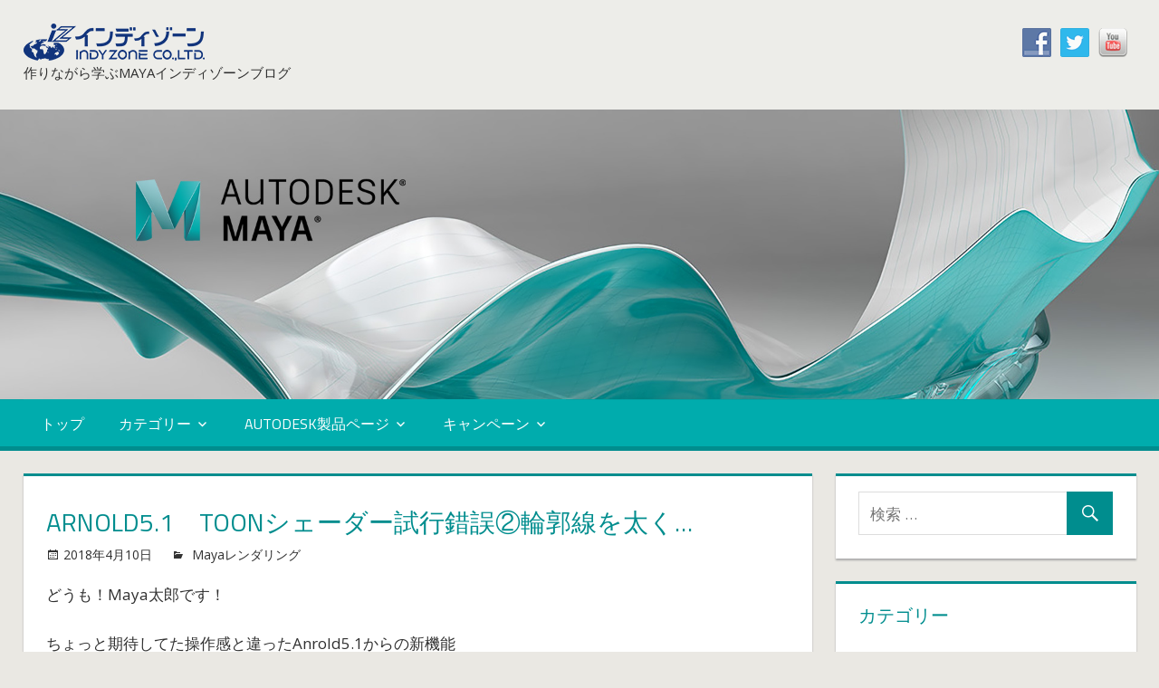

--- FILE ---
content_type: text/html; charset=UTF-8
request_url: http://maya.indyzone.jp/2018/04/10/arnold5-1%E3%80%80toon%E3%82%B7%E3%82%A7%E3%83%BC%E3%83%80%E3%83%BC%E8%A9%A6%E8%A1%8C%E9%8C%AF%E8%AA%A4%E2%91%A1%E8%BC%AA%E9%83%AD%E7%B7%9A%E3%82%92%E5%A4%AA%E3%81%8F/
body_size: 13597
content:
<!DOCTYPE html>
<html lang="ja">

<head>
<meta charset="UTF-8">
<meta name="viewport" content="width=device-width, initial-scale=1">
<link rel="profile" href="http://gmpg.org/xfn/11">
<link rel="pingback" href="http://maya.indyzone.jp/xmlrpc.php">

<title>Arnold5.1　TOONシェーダー試行錯誤②輪郭線を太く…</title>
<link rel='dns-prefetch' href='//fonts.googleapis.com' />
<link rel='dns-prefetch' href='//s.w.org' />
<link rel="alternate" type="application/rss+xml" title=" &raquo; フィード" href="http://maya.indyzone.jp/feed/" />
<link rel="alternate" type="application/rss+xml" title=" &raquo; コメントフィード" href="http://maya.indyzone.jp/comments/feed/" />
		<script type="text/javascript">
			window._wpemojiSettings = {"baseUrl":"https:\/\/s.w.org\/images\/core\/emoji\/12.0.0-1\/72x72\/","ext":".png","svgUrl":"https:\/\/s.w.org\/images\/core\/emoji\/12.0.0-1\/svg\/","svgExt":".svg","source":{"concatemoji":"http:\/\/maya.indyzone.jp\/wp-includes\/js\/wp-emoji-release.min.js?ver=5.3.20"}};
			!function(e,a,t){var n,r,o,i=a.createElement("canvas"),p=i.getContext&&i.getContext("2d");function s(e,t){var a=String.fromCharCode;p.clearRect(0,0,i.width,i.height),p.fillText(a.apply(this,e),0,0);e=i.toDataURL();return p.clearRect(0,0,i.width,i.height),p.fillText(a.apply(this,t),0,0),e===i.toDataURL()}function c(e){var t=a.createElement("script");t.src=e,t.defer=t.type="text/javascript",a.getElementsByTagName("head")[0].appendChild(t)}for(o=Array("flag","emoji"),t.supports={everything:!0,everythingExceptFlag:!0},r=0;r<o.length;r++)t.supports[o[r]]=function(e){if(!p||!p.fillText)return!1;switch(p.textBaseline="top",p.font="600 32px Arial",e){case"flag":return s([127987,65039,8205,9895,65039],[127987,65039,8203,9895,65039])?!1:!s([55356,56826,55356,56819],[55356,56826,8203,55356,56819])&&!s([55356,57332,56128,56423,56128,56418,56128,56421,56128,56430,56128,56423,56128,56447],[55356,57332,8203,56128,56423,8203,56128,56418,8203,56128,56421,8203,56128,56430,8203,56128,56423,8203,56128,56447]);case"emoji":return!s([55357,56424,55356,57342,8205,55358,56605,8205,55357,56424,55356,57340],[55357,56424,55356,57342,8203,55358,56605,8203,55357,56424,55356,57340])}return!1}(o[r]),t.supports.everything=t.supports.everything&&t.supports[o[r]],"flag"!==o[r]&&(t.supports.everythingExceptFlag=t.supports.everythingExceptFlag&&t.supports[o[r]]);t.supports.everythingExceptFlag=t.supports.everythingExceptFlag&&!t.supports.flag,t.DOMReady=!1,t.readyCallback=function(){t.DOMReady=!0},t.supports.everything||(n=function(){t.readyCallback()},a.addEventListener?(a.addEventListener("DOMContentLoaded",n,!1),e.addEventListener("load",n,!1)):(e.attachEvent("onload",n),a.attachEvent("onreadystatechange",function(){"complete"===a.readyState&&t.readyCallback()})),(n=t.source||{}).concatemoji?c(n.concatemoji):n.wpemoji&&n.twemoji&&(c(n.twemoji),c(n.wpemoji)))}(window,document,window._wpemojiSettings);
		</script>
		<style type="text/css">
img.wp-smiley,
img.emoji {
	display: inline !important;
	border: none !important;
	box-shadow: none !important;
	height: 1em !important;
	width: 1em !important;
	margin: 0 .07em !important;
	vertical-align: -0.1em !important;
	background: none !important;
	padding: 0 !important;
}
</style>
	<link rel='stylesheet' id='wp-block-library-css'  href='http://maya.indyzone.jp/wp-includes/css/dist/block-library/style.min.css?ver=5.3.20' type='text/css' media='all' />
<style id='wp-block-library-inline-css' type='text/css'>
.has-text-align-justify{text-align:justify;}
</style>
<link rel='stylesheet' id='responsive-lightbox-fancybox-css'  href='http://maya.indyzone.jp/wp-content/plugins/responsive-lightbox/assets/fancybox/jquery.fancybox.min.css?ver=2.2.2' type='text/css' media='all' />
<link rel='stylesheet' id='scroll_to_up-css'  href='http://maya.indyzone.jp/wp-content/plugins/scroll-to-up/assets/css/font-awesome.min.css?ver=4.4.0' type='text/css' media='all' />
<link rel='stylesheet' id='social-widget-css'  href='http://maya.indyzone.jp/wp-content/plugins/social-media-widget/social_widget.css?ver=5.3.20' type='text/css' media='all' />
<link rel='stylesheet' id='parent-style-css'  href='http://maya.indyzone.jp/wp-content/themes/tortuga/style.css?ver=5.3.20' type='text/css' media='all' />
<link rel='stylesheet' id='child-style-css'  href='http://maya.indyzone.jp/wp-content/themes/tortugapro-child/style.css?ver=5.3.20' type='text/css' media='all' />
<link rel='stylesheet' id='tortuga-stylesheet-css'  href='http://maya.indyzone.jp/wp-content/themes/tortugapro-child/style.css?ver=5.3.20' type='text/css' media='all' />
<style id='tortuga-stylesheet-inline-css' type='text/css'>
.site-title, .type-post .entry-footer .entry-tags { position: absolute; clip: rect(1px, 1px, 1px, 1px); }
</style>
<link rel='stylesheet' id='genericons-css'  href='http://maya.indyzone.jp/wp-content/plugins/jetpack/_inc/genericons/genericons/genericons.css?ver=3.1' type='text/css' media='all' />
<link rel='stylesheet' id='tortuga-default-fonts-css'  href='//fonts.googleapis.com/css?family=Open+Sans%3A400%2C400italic%2C700%2C700italic%7CTitillium+Web%3A400%2C400italic%2C700%2C700italic&#038;subset=latin%2Clatin-ext' type='text/css' media='all' />
<link rel='stylesheet' id='themezee-related-posts-css'  href='http://maya.indyzone.jp/wp-content/themes/tortuga/css/themezee-related-posts.css?ver=20160421' type='text/css' media='all' />
<link rel='stylesheet' id='tortuga-slider-css'  href='http://maya.indyzone.jp/wp-content/themes/tortuga/css/flexslider.css?ver=5.3.20' type='text/css' media='all' />
<link rel='stylesheet' id='tortuga-pro-css'  href='http://maya.indyzone.jp/wp-content/plugins/tortuga-pro/assets/css/tortuga-pro.css?ver=1.2' type='text/css' media='all' />
<style id='tortuga-pro-inline-css' type='text/css'>
/* Link and Button Color Setting */a,a:link,a:visited {color: #008d8e;}a:hover,a:focus,a:active {color: #303030;}button,input[type="button"],input[type="reset"],input[type="submit"],.more-link,.entry-tags .meta-tags a:hover,.entry-tags .meta-tags a:active,.post-navigation .nav-links a,.pagination a:hover,.pagination a:active,.pagination .current,.infinite-scroll #infinite-handle span:hover,.post-slider-controls .zeeflex-direction-nav a,.tzwb-social-icons .social-icons-menu li a {color: #fff;background: #008d8e;}button:hover,input[type="button"]:hover,input[type="reset"]:hover,input[type="submit"]:hover,button:focus,input[type="button"]:focus,input[type="reset"]:focus,input[type="submit"]:focus,button:active,input[type="button"]:active,input[type="reset"]:active,input[type="submit"]:active,.more-link:hover,.more-link:focus,.more-link:active,.post-navigation .nav-links a:hover,.post-navigation .nav-links a:active,.post-slider-controls .zeeflex-direction-nav a:hover,.tzwb-social-icons .social-icons-menu li a:hover {background: #303030;}/* Top Navigation Color Setting */.header-bar-wrap,.top-navigation-menu ul {background: #edede9;}/* Header Color Setting */.site-header,.main-navigation-menu ul {background: #edede9;}/* Navigation Color Setting */.primary-navigation-wrap,.main-navigation-menu ul {border-color: #008d8e;}.main-navigation-menu a:hover,.main-navigation-menu a:active,.main-navigation-menu li.current-menu-item > a,.mega-menu-content .widget_meta ul li a:hover,.mega-menu-content .widget_pages ul li a:hover,.mega-menu-content .widget_categories ul li a:hover,.mega-menu-content .widget_archive ul li a:hover {background: #008d8e;}@media only screen and (max-width: 60em) {.main-navigation-toggle,.main-navigation-toggle:active,.main-navigation-toggle:focus,.main-navigation-toggle:hover,.main-navigation-menu .submenu-dropdown-toggle:hover,.main-navigation-menu .submenu-dropdown-toggle:active {background: #008d8e;}.main-navigation-menu {border-color: #008d8e;}}/* Post Titles Primary Color Setting */.archive-title,.page-title,.entry-title,.entry-title a:link,.entry-title a:visited,.comments-header .comments-title,.comment-reply-title span {color: #008d8e;}.entry-title a:hover,.entry-title a:active{color: #303030;}.page-header,.type-post,.type-page,.type-attachment,.comments-area  {border-color: #008d8e;}/* Widget Titles Color Setting */.widget,.widget-magazine-posts-columns .magazine-posts-columns .magazine-posts-columns-content {border-color: #008d8e;}.widget-title,.widget-title a:link,.widget-title a:visited {color: #008d8e;}.widget-title a:hover,.widget-title a:active  {color: #303030;}.tzwb-tabbed-content .tzwb-tabnavi li a:hover,.tzwb-tabbed-content .tzwb-tabnavi li a:active,.tzwb-tabbed-content .tzwb-tabnavi li a.current-tab {background: #008d8e;}/* Widget Links Color Setting */.sidebar .widget a:link,.sidebar .widget a:visited {color: #008d8e;}.sidebar .widget a:hover,.sidebar .widget a:active,.sidebar .widget .entry-meta a:link,.sidebar .widget .entry-meta a:visited {color: #303030;}.sidebar .widget .entry-meta a:hover,.sidebar .widget .entry-meta a:active {color: #777;}.sidebar .widget_tag_cloud .tagcloud a:link,.sidebar .widget_tag_cloud .tagcloud a:visited {color: #fff;}.sidebar .widget_tag_cloud .tagcloud a:hover,.sidebar .widget_tag_cloud .tagcloud a:active,.tzwb-social-icons .social-icons-menu li a {color: #fff;background: #008d8e;}.tzwb-social-icons .social-icons-menu li a:hover {background: #303030;}/* Footer Widget Color Setting */.footer-widgets-background {background: #edede9;}/* Footer Line Color Setting */.footer-wrap {background: #edede9;}.site-branding {margin: 0em 0;}
</style>
<link rel='stylesheet' id='jetpack_css-css'  href='http://maya.indyzone.jp/wp-content/plugins/jetpack/css/jetpack.css?ver=8.3.3' type='text/css' media='all' />
<script type='text/javascript' src='http://maya.indyzone.jp/wp-includes/js/jquery/jquery.js?ver=1.12.4-wp'></script>
<script type='text/javascript' src='http://maya.indyzone.jp/wp-includes/js/jquery/jquery-migrate.min.js?ver=1.4.1'></script>
<script type='text/javascript' src='http://maya.indyzone.jp/wp-content/plugins/responsive-lightbox/assets/fancybox/jquery.fancybox.min.js?ver=2.2.2'></script>
<script type='text/javascript' src='http://maya.indyzone.jp/wp-content/plugins/responsive-lightbox/assets/infinitescroll/infinite-scroll.pkgd.min.js?ver=5.3.20'></script>
<script type='text/javascript'>
/* <![CDATA[ */
var rlArgs = {"script":"fancybox","selector":"lightbox","customEvents":"","activeGalleries":"1","modal":"0","showOverlay":"1","showCloseButton":"1","enableEscapeButton":"1","hideOnOverlayClick":"1","hideOnContentClick":"0","cyclic":"0","showNavArrows":"1","autoScale":"1","scrolling":"yes","centerOnScroll":"1","opacity":"1","overlayOpacity":"70","overlayColor":"#666","titleShow":"1","titlePosition":"outside","transitions":"fade","easings":"swing","speeds":"300","changeSpeed":"300","changeFade":"100","padding":"5","margin":"5","videoWidth":"1080","videoHeight":"720","woocommerce_gallery":"0","ajaxurl":"http:\/\/maya.indyzone.jp\/wp-admin\/admin-ajax.php","nonce":"b0ec73225d"};
/* ]]> */
</script>
<script type='text/javascript' src='http://maya.indyzone.jp/wp-content/plugins/responsive-lightbox/js/front.js?ver=2.2.2'></script>
<!--[if lt IE 9]>
<script type='text/javascript' src='http://maya.indyzone.jp/wp-content/themes/tortuga/js/html5shiv.min.js?ver=3.7.3'></script>
<![endif]-->
<script type='text/javascript' src='http://maya.indyzone.jp/wp-content/themes/tortuga/js/navigation.js?ver=20160719'></script>
<script type='text/javascript' src='http://maya.indyzone.jp/wp-content/themes/tortuga/js/jquery.flexslider-min.js?ver=2.6.0'></script>
<script type='text/javascript'>
/* <![CDATA[ */
var tortuga_slider_params = {"animation":"slide","speed":"7000"};
/* ]]> */
</script>
<script type='text/javascript' src='http://maya.indyzone.jp/wp-content/themes/tortuga/js/slider.js?ver=5.3.20'></script>
<link rel='https://api.w.org/' href='http://maya.indyzone.jp/wp-json/' />
<link rel="EditURI" type="application/rsd+xml" title="RSD" href="http://maya.indyzone.jp/xmlrpc.php?rsd" />
<link rel="wlwmanifest" type="application/wlwmanifest+xml" href="http://maya.indyzone.jp/wp-includes/wlwmanifest.xml" /> 
<link rel='prev' title='Arnold5.1　TOONシェーダー試行錯誤①' href='http://maya.indyzone.jp/2018/04/09/arnold5-1%e3%80%80toon%e3%82%b7%e3%82%a7%e3%83%bc%e3%83%80%e3%83%bc%e8%a9%a6%e8%a1%8c%e9%8c%af%e8%aa%a4%e2%91%a0/' />
<link rel='next' title='Arnold5.1　TOONシェーダー試行錯誤③使用するライトに注意' href='http://maya.indyzone.jp/2018/04/11/arnold5-1%e3%80%80toon%e3%82%b7%e3%82%a7%e3%83%bc%e3%83%80%e3%83%bc%e8%a9%a6%e8%a1%8c%e9%8c%af%e8%aa%a4%e2%91%a2%e4%bd%bf%e7%94%a8%e3%81%99%e3%82%8b%e3%83%a9%e3%82%a4%e3%83%88%e3%81%ab%e6%b3%a8/' />
<meta name="generator" content="WordPress 5.3.20" />
<link rel="canonical" href="http://maya.indyzone.jp/2018/04/10/arnold5-1%e3%80%80toon%e3%82%b7%e3%82%a7%e3%83%bc%e3%83%80%e3%83%bc%e8%a9%a6%e8%a1%8c%e9%8c%af%e8%aa%a4%e2%91%a1%e8%bc%aa%e9%83%ad%e7%b7%9a%e3%82%92%e5%a4%aa%e3%81%8f/" />
<link rel='shortlink' href='https://wp.me/p82WGj-1K3' />
<link rel="alternate" type="application/json+oembed" href="http://maya.indyzone.jp/wp-json/oembed/1.0/embed?url=http%3A%2F%2Fmaya.indyzone.jp%2F2018%2F04%2F10%2Farnold5-1%25e3%2580%2580toon%25e3%2582%25b7%25e3%2582%25a7%25e3%2583%25bc%25e3%2583%2580%25e3%2583%25bc%25e8%25a9%25a6%25e8%25a1%258c%25e9%258c%25af%25e8%25aa%25a4%25e2%2591%25a1%25e8%25bc%25aa%25e9%2583%25ad%25e7%25b7%259a%25e3%2582%2592%25e5%25a4%25aa%25e3%2581%258f%2F" />
<link rel="alternate" type="text/xml+oembed" href="http://maya.indyzone.jp/wp-json/oembed/1.0/embed?url=http%3A%2F%2Fmaya.indyzone.jp%2F2018%2F04%2F10%2Farnold5-1%25e3%2580%2580toon%25e3%2582%25b7%25e3%2582%25a7%25e3%2583%25bc%25e3%2583%2580%25e3%2583%25bc%25e8%25a9%25a6%25e8%25a1%258c%25e9%258c%25af%25e8%25aa%25a4%25e2%2591%25a1%25e8%25bc%25aa%25e9%2583%25ad%25e7%25b7%259a%25e3%2582%2592%25e5%25a4%25aa%25e3%2581%258f%2F&#038;format=xml" />
<style type="text/css">


#scroll_to_up {padding: 10px 20px;}
/*position : Bottom right*/#scroll_to_up {bottom: 20px;right: 20px;}#scroll_to_up{
			background-image: url("http://maya.indyzone.jp/wp-content/uploads/2016/09/scrollup.png");
			width: 50px; 
			height: 50px;
			background-size: 100% 100%;
			}</style>


<link rel='dns-prefetch' href='//v0.wordpress.com'/>
<style type='text/css'>img#wpstats{display:none}</style><style type="text/css" id="custom-background-css">
body.custom-background { background-color: #eae8e3; }
</style>
	
<!-- Jetpack Open Graph Tags -->
<meta property="og:type" content="article" />
<meta property="og:title" content="Arnold5.1　TOONシェーダー試行錯誤②輪郭線を太く…" />
<meta property="og:url" content="http://maya.indyzone.jp/2018/04/10/arnold5-1%e3%80%80toon%e3%82%b7%e3%82%a7%e3%83%bc%e3%83%80%e3%83%bc%e8%a9%a6%e8%a1%8c%e9%8c%af%e8%aa%a4%e2%91%a1%e8%bc%aa%e9%83%ad%e7%b7%9a%e3%82%92%e5%a4%aa%e3%81%8f/" />
<meta property="og:description" content="どうも！Maya太郎です！ ちょっと期待してた操作感と違ったAnrold5.1からの新機能 TOONシェーダー&hellip;" />
<meta property="article:published_time" content="2018-04-10T07:33:35+00:00" />
<meta property="article:modified_time" content="2018-04-10T07:33:35+00:00" />
<meta property="og:image" content="http://maya.indyzone.jp/wp-content/uploads/2018/04/4-10.jpg" />
<meta property="og:image:width" content="960" />
<meta property="og:image:height" content="540" />
<meta property="og:locale" content="ja_JP" />
<meta name="twitter:text:title" content="Arnold5.1　TOONシェーダー試行錯誤②輪郭線を太く…" />
<meta name="twitter:image" content="http://maya.indyzone.jp/wp-content/uploads/2018/04/4-10.jpg?w=640" />
<meta name="twitter:card" content="summary_large_image" />

<!-- End Jetpack Open Graph Tags -->
</head>

<body class="post-template-default single single-post postid-6699 single-format-standard custom-background wp-custom-logo post-layout-two-columns post-layout-columns author-hidden comments-hidden">

	<div id="page" class="hfeed site">

		<a class="skip-link screen-reader-text" href="#content">コンテンツへスキップ</a>

		<div id="header-top" class="header-bar-wrap"></div>



		<header id="masthead" class="site-header clearfix" role="banner">

			<div class="header-main container clearfix">

				<div id="logo" class="site-branding clearfix">

					<a href="http://maya.indyzone.jp/" class="custom-logo-link" rel="home"><img width="200" height="41" src="http://maya.indyzone.jp/wp-content/uploads/2016/09/indy_logo_nav.png" class="custom-logo" alt="" /></a>					
			<p class="site-title"><a href="http://maya.indyzone.jp/" rel="home"></a></p>

							
			<p class="site-description">作りながら学ぶMAYAインディゾーンブログ</p>

		
				</div><!-- .site-branding -->

				<div class="header-widgets clearfix">

					<aside id="social-widget-3" class="header-widget Social_Widget"><div class="socialmedia-buttons smw_left"><a href="https://www.facebook.com/pages/%E6%A0%AA%E5%BC%8F%E4%BC%9A%E7%A4%BE%E3%82%A4%E3%83%B3%E3%83%87%E3%82%A3%E3%82%BE%E3%83%BC%E3%83%B3/291354500893822?fref=ts" rel="nofollow" target="_blank"><img width="32" height="32" src="http://maya.indyzone.jp/wp-content/plugins/social-media-widget/images/default/32/facebook.png" 
				alt="Follow Us on Facebook" 
				title="Follow Us on Facebook" style="opacity: 0.8; -moz-opacity: 0.8;" class="fade" /></a><a href="https://twitter.com/indyzone/" rel="nofollow" target="_blank"><img width="32" height="32" src="http://maya.indyzone.jp/wp-content/plugins/social-media-widget/images/default/32/twitter.png" 
				alt="Follow Us on Twitter" 
				title="Follow Us on Twitter" style="opacity: 0.8; -moz-opacity: 0.8;" class="fade" /></a><a href="https://www.youtube.com/user/IndyzoneTV" rel="nofollow" target="_blank"><img width="32" height="32" src="http://maya.indyzone.jp/wp-content/plugins/social-media-widget/images/default/32/youtube.png" 
				alt="Follow Us on YouTube" 
				title="Follow Us on YouTube" style="opacity: 0.8; -moz-opacity: 0.8;" class="fade" /></a></div></aside>
				</div><!-- .header-widgets -->

			</div><!-- .header-main -->



		</header><!-- #masthead -->

		 

		
			<div id="headimg" class="header-image">

			
				<a href="http://indyzone.jp/catalog/products/c1_autodesk/products/index.html">
					<img src="http://maya.indyzone.jp/wp-content/uploads/2017/10/maya_1920.jpg" srcset="http://maya.indyzone.jp/wp-content/uploads/2017/10/maya_1920.jpg 1920w, http://maya.indyzone.jp/wp-content/uploads/2017/10/maya_1920-300x75.jpg 300w, http://maya.indyzone.jp/wp-content/uploads/2017/10/maya_1920-768x192.jpg 768w, http://maya.indyzone.jp/wp-content/uploads/2017/10/maya_1920-1024x256.jpg 1024w" width="1920" height="480" alt="">
				</a>

			
			</div>

		
			<div id="main-navigation-wrap" class="primary-navigation-wrap">

				<nav id="main-navigation" class="primary-navigation navigation container clearfix" role="navigation">
					<ul id="menu-%e3%83%8a%e3%83%93%e3%82%b2%e3%83%bc%e3%82%b7%e3%83%a7%e3%83%b3%e3%83%90%e3%83%bc" class="main-navigation-menu"><li id="menu-item-339" class="menu-item menu-item-type-custom menu-item-object-custom menu-item-home menu-item-339"><a href="http://maya.indyzone.jp/">トップ</a></li>
<li id="menu-item-340" class="menu-item menu-item-type-custom menu-item-object-custom menu-item-has-children menu-item-340"><a href="#">カテゴリー</a>
<ul class="sub-menu">
	<li id="menu-item-333" class="menu-item menu-item-type-taxonomy menu-item-object-category menu-item-333"><a href="http://maya.indyzone.jp/category/maya-tips/">Maya TIPS</a></li>
	<li id="menu-item-335" class="menu-item menu-item-type-taxonomy menu-item-object-category menu-item-335"><a href="http://maya.indyzone.jp/category/maya%e3%82%a2%e3%83%8b%e3%83%a1%e3%83%bc%e3%82%b7%e3%83%a7%e3%83%b3/">Mayaアニメーション</a></li>
	<li id="menu-item-337" class="menu-item menu-item-type-taxonomy menu-item-object-category menu-item-337"><a href="http://maya.indyzone.jp/category/maya%e3%81%86%e3%81%be%e3%81%8f%e3%81%84%e3%81%8b%e3%81%aa%e3%81%84%e3%81%9e/">Mayaうまくいかないぞ</a></li>
	<li id="menu-item-329" class="menu-item menu-item-type-taxonomy menu-item-object-category menu-item-329"><a href="http://maya.indyzone.jp/category/%ef%bd%8d%ef%bd%81%ef%bd%99%ef%bd%81%e3%82%a8%e3%83%95%e3%82%a7%e3%82%af%e3%83%88/">Mayaエフェクト</a></li>
	<li id="menu-item-334" class="menu-item menu-item-type-taxonomy menu-item-object-category menu-item-334"><a href="http://maya.indyzone.jp/category/maya%e3%83%a2%e3%83%87%e3%83%aa%e3%83%b3%e3%82%b0/">Mayaモデリング</a></li>
	<li id="menu-item-332" class="menu-item menu-item-type-taxonomy menu-item-object-category current-post-ancestor current-menu-parent current-post-parent menu-item-332"><a href="http://maya.indyzone.jp/category/maya%e3%83%ac%e3%83%b3%e3%83%80%e3%83%aa%e3%83%b3%e3%82%b0/">Mayaレンダリング</a></li>
	<li id="menu-item-336" class="menu-item menu-item-type-taxonomy menu-item-object-category menu-item-336"><a href="http://maya.indyzone.jp/category/maya%e5%9f%ba%e6%9c%ac%e6%93%8d%e4%bd%9c/">Maya基本操作</a></li>
	<li id="menu-item-330" class="menu-item menu-item-type-taxonomy menu-item-object-category menu-item-330"><a href="http://maya.indyzone.jp/category/maya%e6%96%b0%e6%a9%9f%e8%83%bd/">Maya新機能</a></li>
	<li id="menu-item-331" class="menu-item menu-item-type-taxonomy menu-item-object-category menu-item-331"><a href="http://maya.indyzone.jp/category/maya%e9%9b%91%e8%ab%87/">Maya雑談</a></li>
</ul>
</li>
<li id="menu-item-342" class="menu-item menu-item-type-custom menu-item-object-custom menu-item-has-children menu-item-342"><a href="#">Autodesk製品ページ</a>
<ul class="sub-menu">
	<li id="menu-item-338" class="menu-item menu-item-type-custom menu-item-object-custom menu-item-338"><a href="https://indyzone.jp/products/c1_autodesk/products/index.html">Autodesk製品ページ</a></li>
</ul>
</li>
<li id="menu-item-343" class="menu-item menu-item-type-custom menu-item-object-custom menu-item-has-children menu-item-343"><a href="#">キャンペーン</a>
<ul class="sub-menu">
	<li id="menu-item-341" class="menu-item menu-item-type-custom menu-item-object-custom menu-item-341"><a href="https://indyzone.jp/products/c1_autodesk/products/cam.html">キャンペーン</a></li>
</ul>
</li>
</ul>				</nav><!-- #main-navigation -->

			</div>

		<div id="content" class="site-content container clearfix">

	<section id="primary" class="content-single content-area">
		<main id="main" class="site-main" role="main">
				
		
<article id="post-6699" class="post-6699 post type-post status-publish format-standard has-post-thumbnail hentry category-maya tag-arnold tag-toon">

	
	<header class="entry-header">

		<h1 class="entry-title">Arnold5.1　TOONシェーダー試行錯誤②輪郭線を太く…</h1>
		<div class="entry-meta"><span class="meta-date"><a href="http://maya.indyzone.jp/2018/04/10/arnold5-1%e3%80%80toon%e3%82%b7%e3%82%a7%e3%83%bc%e3%83%80%e3%83%bc%e8%a9%a6%e8%a1%8c%e9%8c%af%e8%aa%a4%e2%91%a1%e8%bc%aa%e9%83%ad%e7%b7%9a%e3%82%92%e5%a4%aa%e3%81%8f/" title="4:33 PM" rel="bookmark"><time class="entry-date published updated" datetime="2018-04-10T16:33:35+09:00">2018年4月10日</time></a></span><span class="meta-author"> <span class="author vcard"><a class="url fn n" href="http://maya.indyzone.jp/author/mayablog/" title="mayablog のすべての投稿を表示" rel="author">mayablog</a></span></span><span class="meta-category"> <a href="http://maya.indyzone.jp/category/maya%e3%83%ac%e3%83%b3%e3%83%80%e3%83%aa%e3%83%b3%e3%82%b0/" rel="category tag">Mayaレンダリング</a></span><span class="meta-comments"> <span><span class="screen-reader-text">Arnold5.1　TOONシェーダー試行錯誤②輪郭線を太く… は</span>コメントを受け付けていません</span></span></div>
	</header><!-- .entry-header -->

	<div class="entry-content clearfix">

		<p>どうも！Maya太郎です！</p>
<p>ちょっと期待してた操作感と違ったAnrold5.1からの新機能<br />
TOONシェーダーですが<br />
手探りながら何となくわかってきたような、わからないような…</p>
<p>ユーザーガイドの英訳が面倒で<br />
手探りで触っていますが<br />
真面目に英訳しながら学んだ方が早道なんじゃないの？と<br />
さきほど気がつきました。</p>
<p>早く日本語化してくださいね！</p>
<p>&nbsp;</p>
<p>今回も以前のデータを使いまわし…<img class="alignnone size-full wp-image-6700" src="http://maya.indyzone.jp/wp-content/uploads/2018/04/4-1.jpg" alt="" width="596" height="581" srcset="http://maya.indyzone.jp/wp-content/uploads/2018/04/4-1.jpg 596w, http://maya.indyzone.jp/wp-content/uploads/2018/04/4-1-300x292.jpg 300w" sizes="(max-width: 596px) 100vw, 596px" /></p>
<p>&nbsp;</p>
<p>TOONシェーダーを割り当てて…<img class="alignnone size-full wp-image-6711" src="http://maya.indyzone.jp/wp-content/uploads/2018/04/4-0.jpg" alt="" width="815" height="589" srcset="http://maya.indyzone.jp/wp-content/uploads/2018/04/4-0.jpg 815w, http://maya.indyzone.jp/wp-content/uploads/2018/04/4-0-300x217.jpg 300w, http://maya.indyzone.jp/wp-content/uploads/2018/04/4-0-768x555.jpg 768w, http://maya.indyzone.jp/wp-content/uploads/2018/04/4-0-90x65.jpg 90w" sizes="(max-width: 815px) 100vw, 815px" /></p>
<p>&nbsp;</p>
<p>割り当て直後は何も起きません。<img class="alignnone size-full wp-image-6703" src="http://maya.indyzone.jp/wp-content/uploads/2018/04/4-4.jpg" alt="" width="807" height="684" srcset="http://maya.indyzone.jp/wp-content/uploads/2018/04/4-4.jpg 807w, http://maya.indyzone.jp/wp-content/uploads/2018/04/4-4-300x254.jpg 300w, http://maya.indyzone.jp/wp-content/uploads/2018/04/4-4-768x651.jpg 768w" sizes="(max-width: 807px) 100vw, 807px" /></p>
<p>&nbsp;</p>
<p>前記事の復習になりますが<br />
レンダー設定のFilterからTypeを<br />
<img class="alignnone size-full wp-image-6696" src="http://maya.indyzone.jp/wp-content/uploads/2018/04/3-11.jpg" alt="" width="476" height="597" srcset="http://maya.indyzone.jp/wp-content/uploads/2018/04/3-11.jpg 476w, http://maya.indyzone.jp/wp-content/uploads/2018/04/3-11-239x300.jpg 239w" sizes="(max-width: 476px) 100vw, 476px" /></p>
<p>gaussianからcontourに変更。<br />
<img class="alignnone size-full wp-image-6704" src="http://maya.indyzone.jp/wp-content/uploads/2018/04/4-6.jpg" alt="" width="444" height="531" srcset="http://maya.indyzone.jp/wp-content/uploads/2018/04/4-6.jpg 444w, http://maya.indyzone.jp/wp-content/uploads/2018/04/4-6-251x300.jpg 251w" sizes="(max-width: 444px) 100vw, 444px" /></p>
<p>contourは「輪郭」と訳されます。<br />
発音的にはコンツアー、コンターらしいですが<br />
私はコンタということにします。<br />
<img class="alignnone size-full wp-image-6705" src="http://maya.indyzone.jp/wp-content/uploads/2018/04/4-7.jpg" alt="" width="384" height="79" srcset="http://maya.indyzone.jp/wp-content/uploads/2018/04/4-7.jpg 384w, http://maya.indyzone.jp/wp-content/uploads/2018/04/4-7-300x62.jpg 300w" sizes="(max-width: 384px) 100vw, 384px" /></p>
<p>きっちりエッジを出すためには<br />
Edge Detection（エッジ検出）の<br />
エッジしきい値数値を下げて細かなエッジまで表示させるのが早道です。<img class="alignnone size-full wp-image-6707" src="http://maya.indyzone.jp/wp-content/uploads/2018/04/4-9.jpg" alt="" width="830" height="632" srcset="http://maya.indyzone.jp/wp-content/uploads/2018/04/4-9.jpg 830w, http://maya.indyzone.jp/wp-content/uploads/2018/04/4-9-300x228.jpg 300w, http://maya.indyzone.jp/wp-content/uploads/2018/04/4-9-768x585.jpg 768w" sizes="(max-width: 830px) 100vw, 830px" /></p>
<p>&nbsp;</p>
<p>&nbsp;</p>
<p>ここまでは前回の復習です。</p>
<p>&nbsp;</p>
<p>今回の本題はこちら。</p>
<h1>エッジを太くしたい！</h1>
<p>&nbsp;</p>
<p>TOONシェーダーのエッジ設定に<br />
太さ調整らしきパラメーターはあるのですが、ここの数値は<br />
１以上にならないのです。<br />
つまり、これ以上太くはできないということです！<br />
<img class="alignnone size-full wp-image-6713" src="http://maya.indyzone.jp/wp-content/uploads/2018/04/4-22.jpg" alt="" width="376" height="230" srcset="http://maya.indyzone.jp/wp-content/uploads/2018/04/4-22.jpg 376w, http://maya.indyzone.jp/wp-content/uploads/2018/04/4-22-300x184.jpg 300w" sizes="(max-width: 376px) 100vw, 376px" /></p>
<p>太くするためには<br />
レンダー設定のFilter設定そのものを調整するようです。<br />
ここのWith値は大きくできます。<img class="alignnone size-full wp-image-6708" src="http://maya.indyzone.jp/wp-content/uploads/2018/04/4-10.jpg" alt="" width="960" height="540" srcset="http://maya.indyzone.jp/wp-content/uploads/2018/04/4-10.jpg 960w, http://maya.indyzone.jp/wp-content/uploads/2018/04/4-10-300x169.jpg 300w, http://maya.indyzone.jp/wp-content/uploads/2018/04/4-10-768x432.jpg 768w" sizes="(max-width: 960px) 100vw, 960px" /></p>
<p>このように太くも細くもできます。<br />
これはシーン全体の太さに影響するので<br />
オブジェクトごとの太さの微調整は<br />
シェーダー側でさきほどの「Width Scaling」微調整を行うという流れなのかな？</p>
<p>&nbsp;</p>
<p>&nbsp;</p>
<p><img class="alignnone size-full wp-image-6712" src="http://maya.indyzone.jp/wp-content/uploads/2018/04/linewidth-1.gif" alt="" width="573" height="330" /></p>
<p>&nbsp;</p>
<p>なお、Filterで数値を上げて線を太くすると<br />
<img class="alignnone size-full wp-image-6714" src="http://maya.indyzone.jp/wp-content/uploads/2018/04/4-33.jpg" alt="" width="821" height="99" srcset="http://maya.indyzone.jp/wp-content/uploads/2018/04/4-33.jpg 821w, http://maya.indyzone.jp/wp-content/uploads/2018/04/4-33-300x36.jpg 300w, http://maya.indyzone.jp/wp-content/uploads/2018/04/4-33-768x93.jpg 768w" sizes="(max-width: 821px) 100vw, 821px" /><br />
レンダリング時間も増大するのでご注意を！ということらしいです。</p>
<p>&nbsp;</p>
<p>&nbsp;</p>
<p>では！</p>
<p>&nbsp;</p>

		
	</div><!-- .entry-content -->

	<footer class="entry-footer">

		
			<div class="entry-tags clearfix">
				<span class="meta-tags">
					<a href="http://maya.indyzone.jp/tag/arnold/" rel="tag">Arnold</a><a href="http://maya.indyzone.jp/tag/toon/" rel="tag">toon</a>				</span>
			</div><!-- .entry-tags -->

				
	<nav class="navigation post-navigation" role="navigation" aria-label="投稿">
		<h2 class="screen-reader-text">投稿ナビゲーション</h2>
		<div class="nav-links"><div class="nav-previous"><a href="http://maya.indyzone.jp/2018/04/09/arnold5-1%e3%80%80toon%e3%82%b7%e3%82%a7%e3%83%bc%e3%83%80%e3%83%bc%e8%a9%a6%e8%a1%8c%e9%8c%af%e8%aa%a4%e2%91%a0/" rel="prev"><span class="screen-reader-text">前の記事:</span>Arnold5.1　TOONシェーダー試行錯誤①</a></div><div class="nav-next"><a href="http://maya.indyzone.jp/2018/04/11/arnold5-1%e3%80%80toon%e3%82%b7%e3%82%a7%e3%83%bc%e3%83%80%e3%83%bc%e8%a9%a6%e8%a1%8c%e9%8c%af%e8%aa%a4%e2%91%a2%e4%bd%bf%e7%94%a8%e3%81%99%e3%82%8b%e3%83%a9%e3%82%a4%e3%83%88%e3%81%ab%e6%b3%a8/" rel="next"><span class="screen-reader-text">次の記事:</span>Arnold5.1　TOONシェーダー試行錯誤③使用するライトに注意</a></div></div>
	</nav>
	</footer><!-- .entry-footer -->

</article>
		
		</main><!-- #main -->
	</section><!-- #primary -->
	
	
	<section id="secondary" class="sidebar widget-area clearfix" role="complementary">

		<div class="widget-wrap"><aside id="search-2" class="widget widget_search clearfix">
<form role="search" method="get" class="search-form" action="http://maya.indyzone.jp/">
	<label>
		<span class="screen-reader-text">検索対象:</span>
		<input type="search" class="search-field"
			placeholder="検索 &hellip;"
			value="" name="s"
			title="検索対象:" />
	</label>
	<button type="submit" class="search-submit">
		<span class="genericon-search"></span>
		<span class="screen-reader-text">検索</span>
	</button>
</form>
</aside></div><div class="widget-wrap"><aside id="categories-2" class="widget widget_categories clearfix"><div class="widget-header"><h3 class="widget-title">カテゴリー</h3></div>		<ul>
				<li class="cat-item cat-item-122"><a href="http://maya.indyzone.jp/category/3d%e3%82%b9%e3%82%ad%e3%83%a3%e3%83%b3/">3Dスキャン</a>
</li>
	<li class="cat-item cat-item-210"><a href="http://maya.indyzone.jp/category/arnold5%e5%88%9d%e7%b4%9a/">Arnold5初級</a>
</li>
	<li class="cat-item cat-item-19"><a href="http://maya.indyzone.jp/category/maya-tips/">Maya TIPS</a>
</li>
	<li class="cat-item cat-item-17"><a href="http://maya.indyzone.jp/category/maya%e3%82%a2%e3%83%83%e3%83%97%e3%83%87%e3%83%bc%e3%83%88/">Mayaアップデート</a>
</li>
	<li class="cat-item cat-item-6"><a href="http://maya.indyzone.jp/category/maya%e3%82%a2%e3%83%8b%e3%83%a1%e3%83%bc%e3%82%b7%e3%83%a7%e3%83%b3/">Mayaアニメーション</a>
</li>
	<li class="cat-item cat-item-157"><a href="http://maya.indyzone.jp/category/maya%e3%82%a4%e3%83%99%e3%83%b3%e3%83%88%e3%83%ac%e3%83%9d%e3%83%bc%e3%83%88/">Mayaイベントレポート</a>
</li>
	<li class="cat-item cat-item-21"><a href="http://maya.indyzone.jp/category/maya%e3%81%86%e3%81%be%e3%81%8f%e3%81%84%e3%81%8b%e3%81%aa%e3%81%84%e3%81%9e/">Mayaうまくいかないぞ</a>
</li>
	<li class="cat-item cat-item-10"><a href="http://maya.indyzone.jp/category/%ef%bd%8d%ef%bd%81%ef%bd%99%ef%bd%81%e3%82%a8%e3%83%95%e3%82%a7%e3%82%af%e3%83%88/">Mayaエフェクト</a>
</li>
	<li class="cat-item cat-item-36"><a href="http://maya.indyzone.jp/category/maya%e3%82%ad%e3%83%a3%e3%83%a9%e3%82%af%e3%82%bf%e3%83%bc%ef%bc%88%e4%ba%ba%e5%9e%8b%ef%bc%89/">Mayaキャラクター（人型）</a>
</li>
	<li class="cat-item cat-item-184"><a href="http://maya.indyzone.jp/category/maya%e3%82%b7%e3%83%9f%e3%83%a5%e3%83%ac%e3%83%bc%e3%82%b7%e3%83%a7%e3%83%b3%e9%96%a2%e9%80%a3/">Mayaシミュレーション関連</a>
</li>
	<li class="cat-item cat-item-51"><a href="http://maya.indyzone.jp/category/maya%e3%83%86%e3%82%af%e3%82%b9%e3%83%81%e3%83%a3%e3%83%bb%e3%83%9a%e3%82%a4%e3%83%b3%e3%83%88%e3%83%bb%e3%83%99%e3%82%a4%e3%82%af/">Mayaテクスチャ・ペイント・ベイク</a>
</li>
	<li class="cat-item cat-item-33"><a href="http://maya.indyzone.jp/category/maya%e3%81%a7%e9%81%8a%e3%81%b6/">Mayaで遊ぶ</a>
</li>
	<li class="cat-item cat-item-155"><a href="http://maya.indyzone.jp/category/maya%e3%81%a8%e4%bb%96%e3%81%ae%e3%82%bd%e3%83%95%e3%83%88%e9%80%a3%e6%90%ba/">Mayaと他のソフト連携</a>
</li>
	<li class="cat-item cat-item-98"><a href="http://maya.indyzone.jp/category/maya%e3%83%97%e3%83%a9%e3%82%b0%e3%82%a4%e3%83%b3/">Mayaプラグイン</a>
</li>
	<li class="cat-item cat-item-99"><a href="http://maya.indyzone.jp/category/maya%e3%83%98%e3%82%a2%e8%a1%a8%e7%8f%be/">Mayaヘア表現</a>
</li>
	<li class="cat-item cat-item-3"><a href="http://maya.indyzone.jp/category/maya%e3%83%a2%e3%83%87%e3%83%aa%e3%83%b3%e3%82%b0/">Mayaモデリング</a>
</li>
	<li class="cat-item cat-item-5"><a href="http://maya.indyzone.jp/category/maya%e3%83%ac%e3%83%b3%e3%83%80%e3%83%aa%e3%83%b3%e3%82%b0/">Mayaレンダリング</a>
</li>
	<li class="cat-item cat-item-18"><a href="http://maya.indyzone.jp/category/maya%e4%b8%8d%e5%85%b7%e5%90%88/">Maya不具合</a>
</li>
	<li class="cat-item cat-item-147"><a href="http://maya.indyzone.jp/category/maya%e5%88%9d%e5%bf%83%e8%80%85%e5%90%91%e3%81%91/">Maya初心者向け</a>
</li>
	<li class="cat-item cat-item-75"><a href="http://maya.indyzone.jp/category/maya%e5%90%88%e6%88%90/">Maya合成</a>
</li>
	<li class="cat-item cat-item-4"><a href="http://maya.indyzone.jp/category/maya%e5%9f%ba%e6%9c%ac%e6%93%8d%e4%bd%9c/">Maya基本操作</a>
</li>
	<li class="cat-item cat-item-16"><a href="http://maya.indyzone.jp/category/maya%e6%96%b0%e6%a9%9f%e8%83%bd/">Maya新機能</a>
</li>
	<li class="cat-item cat-item-20"><a href="http://maya.indyzone.jp/category/maya%e6%98%94%e8%a9%b1/">Maya昔話</a>
</li>
	<li class="cat-item cat-item-2"><a href="http://maya.indyzone.jp/category/maya%e9%9b%91%e8%ab%87/">Maya雑談</a>
</li>
	<li class="cat-item cat-item-60"><a href="http://maya.indyzone.jp/category/maya%e9%a0%82%e7%82%b9%e3%82%ab%e3%83%a9%e3%83%bc/">Maya頂点カラー</a>
</li>
	<li class="cat-item cat-item-7"><a href="http://maya.indyzone.jp/category/test/">test</a>
</li>
	<li class="cat-item cat-item-218"><a href="http://maya.indyzone.jp/category/%e3%82%a4%e3%83%99%e3%83%b3%e3%83%88/">イベント</a>
</li>
	<li class="cat-item cat-item-142"><a href="http://maya.indyzone.jp/category/%e3%82%a4%e3%83%b3%e3%82%b9%e3%83%88%e3%83%bc%e3%83%ab/">インストール</a>
</li>
	<li class="cat-item cat-item-162"><a href="http://maya.indyzone.jp/category/%e3%83%90%e3%83%bc%e3%82%b8%e3%83%a7%e3%83%b3%e6%9b%b4%e6%96%b0%e6%83%85%e5%a0%b1/">バージョン更新情報</a>
</li>
	<li class="cat-item cat-item-178"><a href="http://maya.indyzone.jp/category/%e3%83%8f%e3%83%bc%e3%83%89%e3%82%a6%e3%82%a7%e3%82%a2%e9%96%a2%e9%80%a3/">ハードウェア関連</a>
</li>
	<li class="cat-item cat-item-169"><a href="http://maya.indyzone.jp/category/%e3%83%95%e3%83%aa%e3%83%bc%e3%83%80%e3%82%a6%e3%83%b3%e3%83%ad%e3%83%bc%e3%83%89/">フリーダウンロード</a>
</li>
	<li class="cat-item cat-item-1"><a href="http://maya.indyzone.jp/category/%e6%9c%aa%e5%88%86%e9%a1%9e/">未分類</a>
</li>
	<li class="cat-item cat-item-127"><a href="http://maya.indyzone.jp/category/%e7%84%a1%e5%84%9f%e3%83%97%e3%83%a9%e3%82%b0%e3%82%a4%e3%83%b3/">無償プラグイン</a>
</li>
	<li class="cat-item cat-item-168"><a href="http://maya.indyzone.jp/category/%e7%b4%a0%e6%9d%90%e9%9b%86/">素材集</a>
</li>
	<li class="cat-item cat-item-136"><a href="http://maya.indyzone.jp/category/%e8%a3%9c%e5%8a%a9%e3%82%a2%e3%83%97%e3%83%aa%e6%b4%bb%e7%94%a8/">補助アプリ活用</a>
</li>
		</ul>
			</aside></div><div class="widget-wrap"><aside id="tag_cloud-2" class="widget widget_tag_cloud clearfix"><div class="widget-header"><h3 class="widget-title">タグ</h3></div><div class="tagcloud"><a href="http://maya.indyzone.jp/tag/360%e5%ba%a6/" class="tag-cloud-link tag-link-72 tag-link-position-1" style="font-size: 9.2883435582822pt;" aria-label="360度 (6個の項目)">360度</a>
<a href="http://maya.indyzone.jp/tag/arnold/" class="tag-cloud-link tag-link-14 tag-link-position-2" style="font-size: 22pt;" aria-label="Arnold (211個の項目)">Arnold</a>
<a href="http://maya.indyzone.jp/tag/bifrost/" class="tag-cloud-link tag-link-15 tag-link-position-3" style="font-size: 12.122699386503pt;" aria-label="Bifrost (14個の項目)">Bifrost</a>
<a href="http://maya.indyzone.jp/tag/exr-io/" class="tag-cloud-link tag-link-151 tag-link-position-4" style="font-size: 8pt;" aria-label="EXR-IO (4個の項目)">EXR-IO</a>
<a href="http://maya.indyzone.jp/tag/fusion360/" class="tag-cloud-link tag-link-196 tag-link-position-5" style="font-size: 8.6871165644172pt;" aria-label="Fusion360 (5個の項目)">Fusion360</a>
<a href="http://maya.indyzone.jp/tag/mash/" class="tag-cloud-link tag-link-22 tag-link-position-6" style="font-size: 12.294478527607pt;" aria-label="MASH (15個の項目)">MASH</a>
<a href="http://maya.indyzone.jp/tag/photoscan/" class="tag-cloud-link tag-link-124 tag-link-position-7" style="font-size: 10.147239263804pt;" aria-label="PhotoScan (8個の項目)">PhotoScan</a>
<a href="http://maya.indyzone.jp/tag/recap/" class="tag-cloud-link tag-link-125 tag-link-position-8" style="font-size: 8pt;" aria-label="ReCap (4個の項目)">ReCap</a>
<a href="http://maya.indyzone.jp/tag/renderman/" class="tag-cloud-link tag-link-139 tag-link-position-9" style="font-size: 10.920245398773pt;" aria-label="RenderMan (10個の項目)">RenderMan</a>
<a href="http://maya.indyzone.jp/tag/shave-and-a-haircut/" class="tag-cloud-link tag-link-100 tag-link-position-10" style="font-size: 11.263803680982pt;" aria-label="Shave and a Haircut (11個の項目)">Shave and a Haircut</a>
<a href="http://maya.indyzone.jp/tag/speedtree/" class="tag-cloud-link tag-link-212 tag-link-position-11" style="font-size: 9.2883435582822pt;" aria-label="speedtree (6個の項目)">speedtree</a>
<a href="http://maya.indyzone.jp/tag/sss/" class="tag-cloud-link tag-link-79 tag-link-position-12" style="font-size: 12.294478527607pt;" aria-label="SSS (15個の項目)">SSS</a>
<a href="http://maya.indyzone.jp/tag/toon/" class="tag-cloud-link tag-link-119 tag-link-position-13" style="font-size: 12.122699386503pt;" aria-label="toon (14個の項目)">toon</a>
<a href="http://maya.indyzone.jp/tag/unity/" class="tag-cloud-link tag-link-156 tag-link-position-14" style="font-size: 9.7177914110429pt;" aria-label="Unity (7個の項目)">Unity</a>
<a href="http://maya.indyzone.jp/tag/vr/" class="tag-cloud-link tag-link-73 tag-link-position-15" style="font-size: 10.147239263804pt;" aria-label="VR (8個の項目)">VR</a>
<a href="http://maya.indyzone.jp/tag/youtube/" class="tag-cloud-link tag-link-160 tag-link-position-16" style="font-size: 8pt;" aria-label="Youtube (4個の項目)">Youtube</a>
<a href="http://maya.indyzone.jp/tag/%e3%82%a2%e3%83%8b%e3%83%a1%e3%83%bc%e3%82%b7%e3%83%a7%e3%83%b3/" class="tag-cloud-link tag-link-13 tag-link-position-17" style="font-size: 11.263803680982pt;" aria-label="アニメーション (11個の項目)">アニメーション</a>
<a href="http://maya.indyzone.jp/tag/%e3%82%ab%e3%83%a1%e3%83%a9%e8%a8%ad%e5%ae%9a/" class="tag-cloud-link tag-link-46 tag-link-position-18" style="font-size: 8.6871165644172pt;" aria-label="カメラ設定 (5個の項目)">カメラ設定</a>
<a href="http://maya.indyzone.jp/tag/%e3%82%ad%e3%83%a3%e3%83%a9%e3%82%af%e3%82%bf/" class="tag-cloud-link tag-link-41 tag-link-position-19" style="font-size: 9.2883435582822pt;" aria-label="キャラクタ (6個の項目)">キャラクタ</a>
<a href="http://maya.indyzone.jp/tag/%e3%82%b7%e3%83%9f%e3%83%a5%e3%83%ac%e3%83%bc%e3%82%b7%e3%83%a7%e3%83%b3/" class="tag-cloud-link tag-link-108 tag-link-position-20" style="font-size: 10.147239263804pt;" aria-label="シミュレーション (8個の項目)">シミュレーション</a>
<a href="http://maya.indyzone.jp/tag/%e3%82%b7%e3%83%b3%e3%83%a1%e3%83%88%e3%83%aa/" class="tag-cloud-link tag-link-27 tag-link-position-21" style="font-size: 8.6871165644172pt;" aria-label="シンメトリ (5個の項目)">シンメトリ</a>
<a href="http://maya.indyzone.jp/tag/%e3%82%b7%e3%83%b3%e3%83%a1%e3%83%88%e3%83%aa%e3%83%bc/" class="tag-cloud-link tag-link-35 tag-link-position-22" style="font-size: 8pt;" aria-label="シンメトリー (4個の項目)">シンメトリー</a>
<a href="http://maya.indyzone.jp/tag/%e3%83%80%e3%82%a4%e3%83%8a%e3%83%9f%e3%82%af%e3%82%b9/" class="tag-cloud-link tag-link-106 tag-link-position-23" style="font-size: 9.7177914110429pt;" aria-label="ダイナミクス (7個の項目)">ダイナミクス</a>
<a href="http://maya.indyzone.jp/tag/%e3%83%86%e3%82%af%e3%82%b9%e3%83%81%e3%83%a3%e3%83%bc/" class="tag-cloud-link tag-link-67 tag-link-position-24" style="font-size: 14.527607361963pt;" aria-label="テクスチャー (28個の項目)">テクスチャー</a>
<a href="http://maya.indyzone.jp/tag/%e3%83%87%e3%82%a3%e3%82%b9%e3%83%97%e3%83%ac%e3%82%a4%e3%82%b9%e3%83%a1%e3%83%b3%e3%83%88%e3%83%9e%e3%83%83%e3%83%97/" class="tag-cloud-link tag-link-203 tag-link-position-25" style="font-size: 9.7177914110429pt;" aria-label="ディスプレイスメントマップ (7個の項目)">ディスプレイスメントマップ</a>
<a href="http://maya.indyzone.jp/tag/%e3%83%87%e3%83%95%e3%82%a9%e3%83%bc%e3%82%ab%e3%82%b9/" class="tag-cloud-link tag-link-45 tag-link-position-26" style="font-size: 8.6871165644172pt;" aria-label="デフォーカス (5個の項目)">デフォーカス</a>
<a href="http://maya.indyzone.jp/tag/%e3%83%87%e3%83%95%e3%82%a9%e3%83%bc%e3%83%9e%e3%83%bc/" class="tag-cloud-link tag-link-131 tag-link-position-27" style="font-size: 8.6871165644172pt;" aria-label="デフォーマー (5個の項目)">デフォーマー</a>
<a href="http://maya.indyzone.jp/tag/%e3%83%88%e3%82%a5%e3%83%bc%e3%83%b3/" class="tag-cloud-link tag-link-118 tag-link-position-28" style="font-size: 10.576687116564pt;" aria-label="トゥーン (9個の項目)">トゥーン</a>
<a href="http://maya.indyzone.jp/tag/%e3%83%90%e3%83%b3%e3%83%97%e3%83%9e%e3%83%83%e3%83%97/" class="tag-cloud-link tag-link-88 tag-link-position-29" style="font-size: 9.7177914110429pt;" aria-label="バンプマップ (7個の項目)">バンプマップ</a>
<a href="http://maya.indyzone.jp/tag/%e3%83%91%e3%83%8e%e3%83%a9%e3%83%9e/" class="tag-cloud-link tag-link-65 tag-link-position-30" style="font-size: 9.7177914110429pt;" aria-label="パノラマ (7個の項目)">パノラマ</a>
<a href="http://maya.indyzone.jp/tag/%e3%83%91%e3%83%bc%e3%83%86%e3%82%a3%e3%82%af%e3%83%ab/" class="tag-cloud-link tag-link-200 tag-link-position-31" style="font-size: 8pt;" aria-label="パーティクル (4個の項目)">パーティクル</a>
<a href="http://maya.indyzone.jp/tag/%e3%83%93%e3%83%a5%e3%83%bc%e3%83%9d%e3%83%bc%e3%83%88/" class="tag-cloud-link tag-link-47 tag-link-position-32" style="font-size: 12.122699386503pt;" aria-label="ビューポート (14個の項目)">ビューポート</a>
<a href="http://maya.indyzone.jp/tag/%e3%83%98%e3%82%a2/" class="tag-cloud-link tag-link-101 tag-link-position-33" style="font-size: 10.920245398773pt;" aria-label="ヘア (10個の項目)">ヘア</a>
<a href="http://maya.indyzone.jp/tag/%e3%83%99%e3%82%a4%e3%82%af/" class="tag-cloud-link tag-link-66 tag-link-position-34" style="font-size: 8pt;" aria-label="ベイク (4個の項目)">ベイク</a>
<a href="http://maya.indyzone.jp/tag/%e3%83%9f%e3%83%a9%e3%83%bc/" class="tag-cloud-link tag-link-34 tag-link-position-35" style="font-size: 8pt;" aria-label="ミラー (4個の項目)">ミラー</a>
<a href="http://maya.indyzone.jp/tag/%e3%83%aa%e3%83%88%e3%83%9d/" class="tag-cloud-link tag-link-126 tag-link-position-36" style="font-size: 8pt;" aria-label="リトポ (4個の項目)">リトポ</a>
<a href="http://maya.indyzone.jp/tag/%e3%83%ac%e3%83%b3%e3%83%80%e3%83%aa%e3%83%b3%e3%82%b0/" class="tag-cloud-link tag-link-71 tag-link-position-37" style="font-size: 15.042944785276pt;" aria-label="レンダリング (32個の項目)">レンダリング</a>
<a href="http://maya.indyzone.jp/tag/%e4%ba%ba%e4%bd%93/" class="tag-cloud-link tag-link-87 tag-link-position-38" style="font-size: 8pt;" aria-label="人体 (4個の項目)">人体</a>
<a href="http://maya.indyzone.jp/tag/%e5%8f%8d%e5%b0%84%e5%b1%88%e6%8a%98/" class="tag-cloud-link tag-link-74 tag-link-position-39" style="font-size: 8pt;" aria-label="反射屈折 (4個の項目)">反射屈折</a>
<a href="http://maya.indyzone.jp/tag/%e5%90%88%e6%88%90/" class="tag-cloud-link tag-link-78 tag-link-position-40" style="font-size: 9.2883435582822pt;" aria-label="合成 (6個の項目)">合成</a>
<a href="http://maya.indyzone.jp/tag/%e6%b3%95%e7%b7%9a%e3%83%9e%e3%83%83%e3%83%97/" class="tag-cloud-link tag-link-89 tag-link-position-41" style="font-size: 9.7177914110429pt;" aria-label="法線マップ (7個の項目)">法線マップ</a>
<a href="http://maya.indyzone.jp/tag/%e8%a2%ab%e5%86%99%e7%95%8c%e6%b7%b1%e5%ba%a6/" class="tag-cloud-link tag-link-44 tag-link-position-42" style="font-size: 8.6871165644172pt;" aria-label="被写界深度 (5個の項目)">被写界深度</a>
<a href="http://maya.indyzone.jp/tag/%e8%b3%aa%e6%84%9f/" class="tag-cloud-link tag-link-85 tag-link-position-43" style="font-size: 10.147239263804pt;" aria-label="質感 (8個の項目)">質感</a>
<a href="http://maya.indyzone.jp/tag/%e9%a1%94/" class="tag-cloud-link tag-link-83 tag-link-position-44" style="font-size: 9.2883435582822pt;" aria-label="顔 (6個の項目)">顔</a>
<a href="http://maya.indyzone.jp/tag/%ef%bd%95%ef%bd%96/" class="tag-cloud-link tag-link-30 tag-link-position-45" style="font-size: 11.865030674847pt;" aria-label="ＵＶ (13個の項目)">ＵＶ</a></div>
</aside></div><div class="widget-wrap"><aside id="archives-2" class="widget widget_archive clearfix"><div class="widget-header"><h3 class="widget-title">アーカイブ</h3></div>		<ul>
				<li><a href='http://maya.indyzone.jp/2020/01/'>2020年1月</a></li>
	<li><a href='http://maya.indyzone.jp/2019/12/'>2019年12月</a></li>
	<li><a href='http://maya.indyzone.jp/2019/08/'>2019年8月</a></li>
	<li><a href='http://maya.indyzone.jp/2019/07/'>2019年7月</a></li>
	<li><a href='http://maya.indyzone.jp/2019/06/'>2019年6月</a></li>
	<li><a href='http://maya.indyzone.jp/2019/05/'>2019年5月</a></li>
	<li><a href='http://maya.indyzone.jp/2019/04/'>2019年4月</a></li>
	<li><a href='http://maya.indyzone.jp/2019/03/'>2019年3月</a></li>
	<li><a href='http://maya.indyzone.jp/2019/02/'>2019年2月</a></li>
	<li><a href='http://maya.indyzone.jp/2019/01/'>2019年1月</a></li>
	<li><a href='http://maya.indyzone.jp/2018/10/'>2018年10月</a></li>
	<li><a href='http://maya.indyzone.jp/2018/08/'>2018年8月</a></li>
	<li><a href='http://maya.indyzone.jp/2018/07/'>2018年7月</a></li>
	<li><a href='http://maya.indyzone.jp/2018/06/'>2018年6月</a></li>
	<li><a href='http://maya.indyzone.jp/2018/05/'>2018年5月</a></li>
	<li><a href='http://maya.indyzone.jp/2018/04/'>2018年4月</a></li>
	<li><a href='http://maya.indyzone.jp/2018/03/'>2018年3月</a></li>
	<li><a href='http://maya.indyzone.jp/2018/02/'>2018年2月</a></li>
	<li><a href='http://maya.indyzone.jp/2018/01/'>2018年1月</a></li>
	<li><a href='http://maya.indyzone.jp/2017/12/'>2017年12月</a></li>
	<li><a href='http://maya.indyzone.jp/2017/11/'>2017年11月</a></li>
	<li><a href='http://maya.indyzone.jp/2017/10/'>2017年10月</a></li>
	<li><a href='http://maya.indyzone.jp/2017/09/'>2017年9月</a></li>
	<li><a href='http://maya.indyzone.jp/2017/08/'>2017年8月</a></li>
	<li><a href='http://maya.indyzone.jp/2017/07/'>2017年7月</a></li>
	<li><a href='http://maya.indyzone.jp/2017/06/'>2017年6月</a></li>
	<li><a href='http://maya.indyzone.jp/2017/05/'>2017年5月</a></li>
	<li><a href='http://maya.indyzone.jp/2017/04/'>2017年4月</a></li>
	<li><a href='http://maya.indyzone.jp/2017/03/'>2017年3月</a></li>
	<li><a href='http://maya.indyzone.jp/2017/02/'>2017年2月</a></li>
	<li><a href='http://maya.indyzone.jp/2017/01/'>2017年1月</a></li>
	<li><a href='http://maya.indyzone.jp/2016/12/'>2016年12月</a></li>
	<li><a href='http://maya.indyzone.jp/2016/11/'>2016年11月</a></li>
	<li><a href='http://maya.indyzone.jp/2016/10/'>2016年10月</a></li>
	<li><a href='http://maya.indyzone.jp/2016/09/'>2016年9月</a></li>
		</ul>
			</aside></div>		<div class="widget-wrap"><aside id="recent-posts-3" class="widget widget_recent_entries clearfix">		<div class="widget-header"><h3 class="widget-title">最近の投稿</h3></div>		<ul>
											<li>
					<a href="http://maya.indyzone.jp/2020/01/23/arnold%e3%83%88%e3%83%ac%e3%83%bc%e3%83%8b%e3%83%b3%e3%82%b0-%e5%88%9d%e7%b4%9a%e7%b7%a8%e3%83%bb%e4%b8%ad%e7%b4%9a%e7%b7%a8%e3%80%902020%e5%b9%b42%e6%9c%8814%e6%97%a5%e9%87%9115%e6%97%a5%e5%9c%9f/">Arnoldトレーニング 初級編・中級編【2020年2月14日(金),15日(土) 開催！】</a>
									</li>
											<li>
					<a href="http://maya.indyzone.jp/2020/01/08/anorld%e3%80%80gpu%e3%83%ac%e3%83%b3%e3%83%80%e3%83%aa%e3%83%b3%e3%82%b0%e3%82%92%e6%a4%9c%e8%a8%bc%e3%81%97%e3%81%a6%e3%81%bf%e3%81%9f%ef%bc%88%e5%80%8b%e4%ba%ba%e7%9a%84%e3%81%aa%e6%b8%ac%e5%ae%9a/">Anorld　GPUレンダリングを検証してみた（個人的な測定です）</a>
									</li>
											<li>
					<a href="http://maya.indyzone.jp/2019/12/19/maya2020%e6%96%b0%e6%a9%9f%e8%83%bd%e3%80%8c%e5%86%8d%e3%83%a1%e3%83%83%e3%82%b7%e3%83%a5%e3%80%8d%e3%82%92%e8%a9%a6%e3%81%97%e3%81%a6%e3%81%bf%e3%81%9f%ef%bc%81%e2%91%a2/">Maya2020新機能「再メッシュ」を試してみた！③</a>
									</li>
											<li>
					<a href="http://maya.indyzone.jp/2019/12/18/maya2020%e6%96%b0%e6%a9%9f%e8%83%bd%e3%80%8c%e5%86%8d%e3%83%a1%e3%83%83%e3%82%b7%e3%83%a5%e3%80%8d%e3%82%92%e8%a9%a6%e3%81%97%e3%81%a6%e3%81%bf%e3%81%9f%ef%bc%81%e2%91%a1/">Maya2020新機能「再メッシュ」を試してみた！②</a>
									</li>
											<li>
					<a href="http://maya.indyzone.jp/2019/12/12/maya2020%e6%96%b0%e6%a9%9f%e8%83%bd%e3%80%8c%e5%86%8d%e3%83%a1%e3%83%83%e3%82%b7%e3%83%a5%e3%80%8d%e3%82%92%e8%a9%a6%e3%81%97%e3%81%a6%e3%81%bf%e3%81%9f%ef%bc%81/">Maya2020新機能「再メッシュ」を試してみた！</a>
									</li>
					</ul>
		</aside></div><div class="widget-wrap"><aside id="calendar-2" class="widget widget_calendar clearfix"><div id="calendar_wrap" class="calendar_wrap"><table id="wp-calendar">
	<caption>2018年4月</caption>
	<thead>
	<tr>
		<th scope="col" title="月曜日">月</th>
		<th scope="col" title="火曜日">火</th>
		<th scope="col" title="水曜日">水</th>
		<th scope="col" title="木曜日">木</th>
		<th scope="col" title="金曜日">金</th>
		<th scope="col" title="土曜日">土</th>
		<th scope="col" title="日曜日">日</th>
	</tr>
	</thead>

	<tfoot>
	<tr>
		<td colspan="3" id="prev"><a href="http://maya.indyzone.jp/2018/03/">&laquo; 3月</a></td>
		<td class="pad">&nbsp;</td>
		<td colspan="3" id="next"><a href="http://maya.indyzone.jp/2018/05/">5月 &raquo;</a></td>
	</tr>
	</tfoot>

	<tbody>
	<tr>
		<td colspan="6" class="pad">&nbsp;</td><td>1</td>
	</tr>
	<tr>
		<td>2</td><td>3</td><td>4</td><td><a href="http://maya.indyzone.jp/2018/04/05/" aria-label="2018年4月5日 に投稿を公開">5</a></td><td><a href="http://maya.indyzone.jp/2018/04/06/" aria-label="2018年4月6日 に投稿を公開">6</a></td><td>7</td><td>8</td>
	</tr>
	<tr>
		<td><a href="http://maya.indyzone.jp/2018/04/09/" aria-label="2018年4月9日 に投稿を公開">9</a></td><td><a href="http://maya.indyzone.jp/2018/04/10/" aria-label="2018年4月10日 に投稿を公開">10</a></td><td><a href="http://maya.indyzone.jp/2018/04/11/" aria-label="2018年4月11日 に投稿を公開">11</a></td><td><a href="http://maya.indyzone.jp/2018/04/12/" aria-label="2018年4月12日 に投稿を公開">12</a></td><td><a href="http://maya.indyzone.jp/2018/04/13/" aria-label="2018年4月13日 に投稿を公開">13</a></td><td>14</td><td>15</td>
	</tr>
	<tr>
		<td><a href="http://maya.indyzone.jp/2018/04/16/" aria-label="2018年4月16日 に投稿を公開">16</a></td><td>17</td><td>18</td><td>19</td><td>20</td><td>21</td><td>22</td>
	</tr>
	<tr>
		<td>23</td><td>24</td><td><a href="http://maya.indyzone.jp/2018/04/25/" aria-label="2018年4月25日 に投稿を公開">25</a></td><td>26</td><td>27</td><td>28</td><td>29</td>
	</tr>
	<tr>
		<td>30</td>
		<td class="pad" colspan="6">&nbsp;</td>
	</tr>
	</tbody>
	</table></div></aside></div>
	</section><!-- #secondary -->

	

	</div><!-- #content -->

	
	<div id="footer" class="footer-wrap">

		<footer id="colophon" class="site-footer container clearfix" role="contentinfo">

			<nav id="footer-links" class="footer-navigation navigation clearfix" role="navigation"></nav><!-- #footer-links -->
			<div id="footer-text" class="site-info">
				<div style="font-size: 0.8em">Maya はAutodesk Inc. の商標または登録商標です。
他のすべてのブランド名、製品名、および商標はそれぞれの所有者に帰属します。<br />
当サイトは<a href="http://indyzone.jp/">株式会社インディゾーン</a>が運営しています。</div>			</div><!-- .site-info -->

		</footer><!-- #colophon -->

	</div>

</div><!-- #page -->

	
<script type="text/javascript">
jQuery(function () {
      jQuery.scrollUp({
		// Element ID
        scrollName: 'scroll_to_up', 
		// Distance from top/bottom before showing element (px)
        scrollDistance: 300,
		// 'top' or 'bottom'
        scrollFrom: 'top',     
		// Speed back to top (ms)	
        scrollSpeed: 300, 
		// Scroll to top easing (see http://easings.net/)	
        easingType: 'linear',        
		// Fade, slide, none
        animation: 'fade',      
		// Animation speed (ms)	
        animationSpeed: 200,   
		// Text for element, can contain HTML
		
		scrollText: '',
		
        scrollTrigger: false,        // Set a custom triggering element. Can be an HTML string or jQuery object
        scrollTarget: false,         // Set a custom target element for scrolling to. Can be element or number
        scrollTitle: false,          // Set a custom <a> title if required.
        scrollImg: false,            // Set true to use image
        activeOverlay: false,        // Set CSS color to display scrollUp active point, e.g '#00FFFF'
        zIndex: 2147483647           // Z-Index for the overlay
    });
	
});
</script>
	
	<div style="display:none">
	</div>
<script type='text/javascript' src='http://maya.indyzone.jp/wp-content/plugins/scroll-to-up/assets/jquery.scrollUp.min.js?ver=1.0'></script>
<script type='text/javascript' src='http://maya.indyzone.jp/wp-includes/js/wp-embed.min.js?ver=5.3.20'></script>
<script type='text/javascript' src='https://stats.wp.com/e-202605.js' async='async' defer='defer'></script>
<script type='text/javascript'>
	_stq = window._stq || [];
	_stq.push([ 'view', {v:'ext',j:'1:8.3.3',blog:'118912919',post:'6699',tz:'9',srv:'maya.indyzone.jp'} ]);
	_stq.push([ 'clickTrackerInit', '118912919', '6699' ]);
</script>

</body>
</html>


--- FILE ---
content_type: text/css
request_url: http://maya.indyzone.jp/wp-content/themes/tortugapro-child/style.css?ver=5.3.20
body_size: 578
content:
/*
Theme Name:     tortugapro-child
Description:    
Author:         mayablog
Template:       tortuga

(optional values you can add: Theme URI, Author URI, Version, License, License URI, Tags, Text Domain)
*/

.site-header {
	background: #303030;
	color: #303030;  /* もとは #fff */
}

.site-title {
	display: inline-block;
	margin: 0;
	padding: 0;
	color: #303030;  /* もとは #fff */
	text-decoration: none;
	text-transform: uppercase;
	font-weight: normal;
	font-size: 36px;
	font-size: 2.25rem;
	font-family: 'Titillium Web', sans-serif;
}

.site-footer a:visited {
	border-bottom: 1px dotted #aaa;
	color: #303030;  /* もとは #fff */
}

.site-footer {
	color: #303030;  /* もとは #ddd */
	font-size: 15px;
	font-size: 0.9375rem;
}

.main-navigation-menu li {
	background-color: #00acad;
}

.main-navigation-wrap.primary-navigation-wrap {
	background-color: #00acad;
}

.blineddd {
	border:1px solid #ddd; padding:10px;
}

.primary-navigation-wrap {
	border-bottom: 5px solid #009798;
	background: rgba(0,172,173,1);
	/* box-shadow: inset 0 1px 0 rgba(255,255,255,1);  元は rgba(0,0,0, 0.05); */
	color: #fff;
}